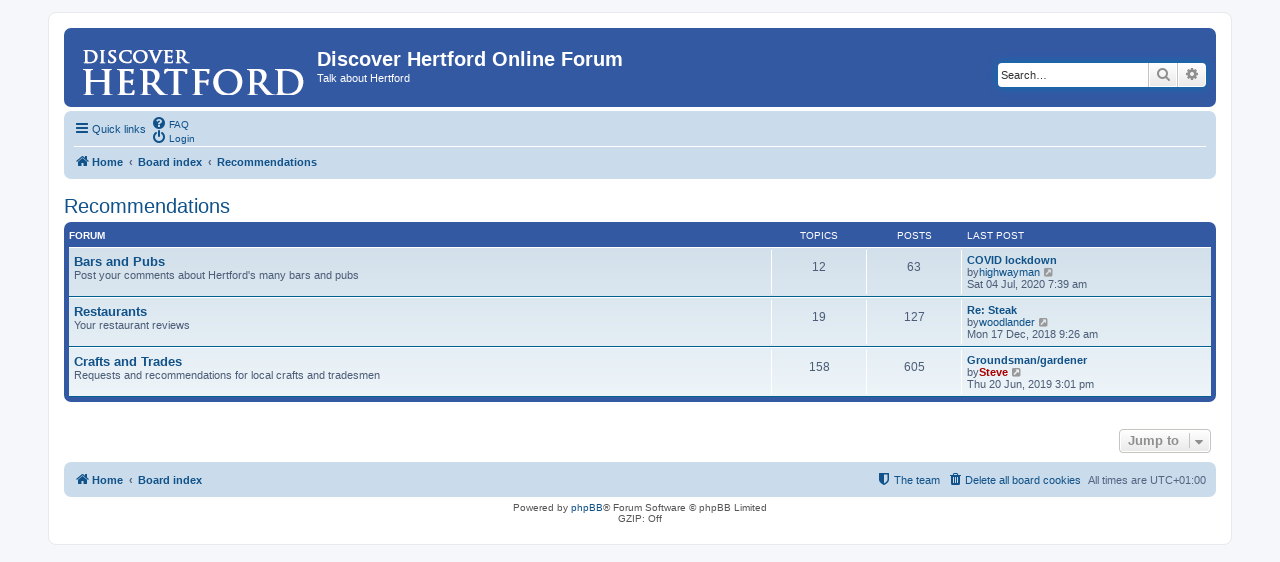

--- FILE ---
content_type: text/html; charset=UTF-8
request_url: https://hertford.net/discussion/viewforum.php?f=17&sid=d6b766598699826e71b80bdf0cf566f3
body_size: 4363
content:
<!DOCTYPE html>
<html dir="ltr" lang="en-gb">
<head>
<meta charset="utf-8" />
<meta http-equiv="X-UA-Compatible" content="IE=edge">
<meta name="viewport" content="width=device-width, initial-scale=1" />
<title>Discover Hertford Online Forum -Recommendations</title><link rel="alternate" type="application/atom+xml" title="Feed -Discover Hertford Online Forum" href="/discussion/app.php/feed?sid=db0913ab0601b3a02c7caa470f3ef268"><link rel="alternate" type="application/atom+xml" title="Feed -New Topics" href="/discussion/app.php/feed/topics?sid=db0913ab0601b3a02c7caa470f3ef268">
<!--
	phpBB style name: prosilver
	Based on style:   prosilver (this is the default phpBB3 style)
	Original author:  Tom Beddard ( http://www.subBlue.com/ )
	Modified by:
--><link href="./assets/css/font-awesome.min.css?assets_version=16" rel="stylesheet">
<link href="./styles/prosilver/theme/stylesheet.css?assets_version=16" rel="stylesheet">
<link href="./styles/prosilver/theme/en/stylesheet.css?assets_version=16" rel="stylesheet">
<!--[if lte IE 9]>
	<link href="./styles/prosilver/theme/tweaks.css?assets_version=16" rel="stylesheet">
<![endif]--><script>
	(function(i,s,o,g,r,a,m){i['GoogleAnalyticsObject']=r;i[r]=i[r]||function(){
	(i[r].q=i[r].q||[]).push(arguments)},i[r].l=1*new Date();a=s.createElement(o),
	m=s.getElementsByTagName(o)[0];a.async=1;a.src=g;m.parentNode.insertBefore(a,m)
	})(window,document,'script','//www.google-analytics.com/analytics.js','ga');

	ga('create', 'UA-1231834-2', 'auto');ga('set', 'anonymizeIp', true);ga('send', 'pageview');
</script>
</head>
<body id="phpbb" class="nojs notouch section-viewforumltr">



<!-- Google Analytics script added by SRB 19/1/15 -->
<script type="text/javascript">

  var _gaq = _gaq || [];
  _gaq.push(['_setAccount', 'UA-1231834-2']);
  _gaq.push(['_trackPageview']);

  (function() {
    var ga = document.createElement('script'); ga.type = 'text/javascript'; ga.async = true;
    ga.src = ('https:' == document.location.protocol ? 'https://ssl' : 'http://www') + '.google-analytics.com/ga.js';
    var s = document.getElementsByTagName('script')[0]; s.parentNode.insertBefore(ga, s);
  })();

</script>
<div id="wrap" class="wrap">
	<a id="top" class="top-anchor" accesskey="t"></a>
	<div id="page-header">
		<div class="headerbar" role="banner">			<div class="inner">

			<!-- <div id="site-description" class="site-description"> --- replaced with line below SRB 26/6/18 -->
         <div id="site-description" class="site-description" style="width: 58%"">
				<a id="logo" class="logo" href="https://www.hertford.net" title="Home"><span class="site_logo"></span></a>
				<h1>Discover Hertford Online Forum</h1>
				<p>Talk about Hertford</p>
				<p class="skiplink"><a href="#start_here">Skip to content</a></p>
			</div>



<!-- Added by Steve Beeston (SRB) 17/1/15 -->
<div style="padding-top: 6px; position: relative; float: left;">
   <script language="javaScript">
      document.write ('<scr' + 'ipt language=JavaScript src=https://www.hertford.net/assets/promo_display.php?code=DHOF><\/scri' + 'pt>');
   </script>
</div>			<div id="search-box" class="search-box search-header" role="search">
				<form action="./search.php?sid=db0913ab0601b3a02c7caa470f3ef268" method="get" id="search">
				<fieldset>
					<input name="keywords" id="keywords" type="search" maxlength="128" title="Search for keywords" class="inputbox search tiny" size="20" value="" placeholder="Search…" />
					<button class="button button-search" type="submit" title="Search">
						<i class="icon fa-search fa-fw" aria-hidden="true"></i><span class="sr-only">Search</span>
					</button>
					<a href="./search.php?sid=db0913ab0601b3a02c7caa470f3ef268" class="button button-search-end" title="Advanced search">
						<i class="icon fa-cog fa-fw" aria-hidden="true"></i><span class="sr-only">Advanced search</span>
					</a><input type="hidden" name="sid" value="db0913ab0601b3a02c7caa470f3ef268" />

				</fieldset>
				</form>
			</div>
			</div>		</div><div class="navbar" role="navigation">
	<div class="inner">

	<ul id="nav-main" class="nav-main linklist" role="menubar">

		<li id="quick-links" class="quick-links dropdown-container responsive-menu" data-skip-responsive="true">
			<a href="#" class="dropdown-trigger">
				<i class="icon fa-bars fa-fw" aria-hidden="true"></i><span>Quick links</span>
			</a>
			<div class="dropdown">
				<div class="pointer"><div class="pointer-inner"></div></div>
				<ul class="dropdown-contents" role="menu">						<li class="separator"></li>							<li>
								<a href="./search.php?search_id=unanswered&amp;sid=db0913ab0601b3a02c7caa470f3ef268" role="menuitem">
									<i class="icon fa-file-o fa-fw icon-gray" aria-hidden="true"></i><span>Unanswered topics</span>
								</a>
							</li>
							<li>
								<a href="./search.php?search_id=active_topics&amp;sid=db0913ab0601b3a02c7caa470f3ef268" role="menuitem">
									<i class="icon fa-file-o fa-fw icon-blue" aria-hidden="true"></i><span>Active topics</span>
								</a>
							</li>
							<li class="separator"></li>
							<li>
								<a href="./search.php?sid=db0913ab0601b3a02c7caa470f3ef268" role="menuitem">
									<i class="icon fa-search fa-fw" aria-hidden="true"></i><span>Search</span>
								</a>
							</li>						<li class="separator"></li>							<li>
								<a href="./memberlist.php?mode=team&amp;sid=db0913ab0601b3a02c7caa470f3ef268" role="menuitem">
									<i class="icon fa-shield fa-fw" aria-hidden="true"></i><span>The team</span>
								</a>
							</li>					<li class="separator"></li>				</ul>
			</div>
		</li>		<lidata-skip-responsive="true">
			<a href="/discussion/app.php/help/faq?sid=db0913ab0601b3a02c7caa470f3ef268" rel="help" title="Frequently Asked Questions" role="menuitem">
				<i class="icon fa-question-circle fa-fw" aria-hidden="true"></i><span>FAQ</span>
			</a>
		</li>		<li class="rightside"  data-skip-responsive="true">
			<a href="./ucp.php?mode=login&amp;sid=db0913ab0601b3a02c7caa470f3ef268" title="Login" accesskey="x" role="menuitem">
				<i class="icon fa-power-off fa-fw" aria-hidden="true"></i><span>Login</span>
			</a>
		</li>	</ul>

	<ul id="nav-breadcrumbs" class="nav-breadcrumbs linklist navlinks" role="menubar">		<li class="breadcrumbs" itemscope itemtype="http://schema.org/BreadcrumbList">				<span class="crumb" itemtype="http://schema.org/ListItem" itemprop="itemListElement" itemscope><a href="https://www.hertford.net" itemprop="url" data-navbar-reference="home"><i class="icon fa-home fa-fw" aria-hidden="true"></i><span itemprop="title">Home</span></a></span>				<span class="crumb" itemtype="http://schema.org/ListItem" itemprop="itemListElement" itemscope><a href="./index.php?sid=db0913ab0601b3a02c7caa470f3ef268" itemprop="url" accesskey="h" data-navbar-reference="index"><span itemprop="title">Board index</span></a></span>				<span class="crumb" itemtype="http://schema.org/ListItem" itemprop="itemListElement" itemscopedata-forum-id="17"><a href="./viewforum.php?f=17&amp;sid=db0913ab0601b3a02c7caa470f3ef268" itemprop="url"><span itemprop="title">Recommendations</span></a></span>		</li>			<li class="rightside responsive-search">
				<a href="./search.php?sid=db0913ab0601b3a02c7caa470f3ef268" title="View the advanced search options" role="menuitem">
					<i class="icon fa-search fa-fw" aria-hidden="true"></i><span class="sr-only">Search</span>
				</a>
			</li>	</ul>

	</div>
</div>
	</div>
	<a id="start_here" class="anchor"></a>
	<div id="page-body" class="page-body" role="main"><h2 class="forum-title"><a href="./viewforum.php?f=17&amp;sid=db0913ab0601b3a02c7caa470f3ef268">Recommendations</a></h2>		<div class="forabg">
			<div class="inner">
			<ul class="topiclist">
				<li class="header">					<dl class="row-item">
						<dt><div class="list-inner">Forum</div></dt>
						<dd class="topics">Topics</dd>
						<dd class="posts">Posts</dd>
						<dd class="lastpost"><span>Last post</span></dd>
					</dl>				</li>
			</ul>
			<ul class="topiclist forums">		<li class="row">			<dl class="row-itemforum_read">
				<dt title="No unread posts">					<div class="list-inner">							<!--
								<a class="feed-icon-forum" title="Feed -Bars and Pubs" href="/discussion/app.php/feed?sid=db0913ab0601b3a02c7caa470f3ef268?f=18">
									<i class="icon fa-rss-square fa-fw icon-orange" aria-hidden="true"></i><span class="sr-only">Feed -Bars and Pubs</span>
								</a>
							-->						<a href="./viewforum.php?f=18&amp;sid=db0913ab0601b3a02c7caa470f3ef268" class="forumtitle">Bars and Pubs</a><br />Post your comments about Hertford's many bars and pubs						<div class="responsive-show" style="display: none;">Topics: <strong>12</strong>						</div>					</div>
				</dt>					<dd class="topics">12 <dfn>Topics</dfn></dd>
					<dd class="posts">63 <dfn>Posts</dfn></dd>
					<dd class="lastpost">
						<span>								<dfn>Last post</dfn>									<a href="./viewtopic.php?f=18&amp;p=6389&amp;sid=db0913ab0601b3a02c7caa470f3ef268#p6389" title="COVID lockdown" class="lastsubject">COVID lockdown</a> <br />by<a href="./memberlist.php?mode=viewprofile&amp;u=232&amp;sid=db0913ab0601b3a02c7caa470f3ef268" class="username">highwayman</a>									<a href="./viewtopic.php?f=18&amp;p=6389&amp;sid=db0913ab0601b3a02c7caa470f3ef268#p6389" title="View the latest post">
										<i class="icon fa-external-link-square fa-fw icon-lightgray icon-md" aria-hidden="true"></i><span class="sr-only">View the latest post</span>
									</a>								<br />Sat 04 Jul, 2020 7:39 am						</span>
					</dd>			</dl>		</li>		<li class="row">			<dl class="row-itemforum_read">
				<dt title="No unread posts">					<div class="list-inner">							<!--
								<a class="feed-icon-forum" title="Feed -Restaurants" href="/discussion/app.php/feed?sid=db0913ab0601b3a02c7caa470f3ef268?f=19">
									<i class="icon fa-rss-square fa-fw icon-orange" aria-hidden="true"></i><span class="sr-only">Feed -Restaurants</span>
								</a>
							-->						<a href="./viewforum.php?f=19&amp;sid=db0913ab0601b3a02c7caa470f3ef268" class="forumtitle">Restaurants</a><br />Your restaurant reviews						<div class="responsive-show" style="display: none;">Topics: <strong>19</strong>						</div>					</div>
				</dt>					<dd class="topics">19 <dfn>Topics</dfn></dd>
					<dd class="posts">127 <dfn>Posts</dfn></dd>
					<dd class="lastpost">
						<span>								<dfn>Last post</dfn>									<a href="./viewtopic.php?f=19&amp;p=6119&amp;sid=db0913ab0601b3a02c7caa470f3ef268#p6119" title="Re: Steak" class="lastsubject">Re: Steak</a> <br />by<a href="./memberlist.php?mode=viewprofile&amp;u=489&amp;sid=db0913ab0601b3a02c7caa470f3ef268" class="username">woodlander</a>									<a href="./viewtopic.php?f=19&amp;p=6119&amp;sid=db0913ab0601b3a02c7caa470f3ef268#p6119" title="View the latest post">
										<i class="icon fa-external-link-square fa-fw icon-lightgray icon-md" aria-hidden="true"></i><span class="sr-only">View the latest post</span>
									</a>								<br />Mon 17 Dec, 2018 9:26 am						</span>
					</dd>			</dl>		</li>		<li class="row">			<dl class="row-itemforum_read">
				<dt title="No unread posts">					<div class="list-inner">							<!--
								<a class="feed-icon-forum" title="Feed -Crafts and Trades" href="/discussion/app.php/feed?sid=db0913ab0601b3a02c7caa470f3ef268?f=20">
									<i class="icon fa-rss-square fa-fw icon-orange" aria-hidden="true"></i><span class="sr-only">Feed -Crafts and Trades</span>
								</a>
							-->						<a href="./viewforum.php?f=20&amp;sid=db0913ab0601b3a02c7caa470f3ef268" class="forumtitle">Crafts and Trades</a><br />Requests and recommendations for local crafts and tradesmen						<div class="responsive-show" style="display: none;">Topics: <strong>158</strong>						</div>					</div>
				</dt>					<dd class="topics">158 <dfn>Topics</dfn></dd>
					<dd class="posts">605 <dfn>Posts</dfn></dd>
					<dd class="lastpost">
						<span>								<dfn>Last post</dfn>									<a href="./viewtopic.php?f=20&amp;p=6317&amp;sid=db0913ab0601b3a02c7caa470f3ef268#p6317" title="Groundsman/gardener" class="lastsubject">Groundsman/gardener</a> <br />by<a href="./memberlist.php?mode=viewprofile&amp;u=48&amp;sid=db0913ab0601b3a02c7caa470f3ef268" style="color: #AA0000;" class="username-coloured">Steve</a>									<a href="./viewtopic.php?f=20&amp;p=6317&amp;sid=db0913ab0601b3a02c7caa470f3ef268#p6317" title="View the latest post">
										<i class="icon fa-external-link-square fa-fw icon-lightgray icon-md" aria-hidden="true"></i><span class="sr-only">View the latest post</span>
									</a>								<br />Thu 20 Jun, 2019 3:01 pm						</span>
					</dd>			</dl>		</li>			</ul>

			</div>
		</div>
<div class="action-bar actions-jump">	<div class="jumpbox dropdown-container dropdown-container-right dropdown-up dropdown-left dropdown-button-control" id="jumpbox">
			<span title="Jump to" class="button button-secondary dropdown-trigger dropdown-select">
				<span>Jump to</span>
				<span class="caret"><i class="icon fa-sort-down fa-fw" aria-hidden="true"></i></span>
			</span>
		<div class="dropdown">
			<div class="pointer"><div class="pointer-inner"></div></div>
			<ul class="dropdown-contents">				<li><a href="./viewforum.php?f=1&amp;sid=db0913ab0601b3a02c7caa470f3ef268" class="jumpbox-cat-link"> <span>Discover Hertford Online</span></a></li>				<li><a href="./viewforum.php?f=2&amp;sid=db0913ab0601b3a02c7caa470f3ef268" class="jumpbox-sub-link"><span class="spacer"></span> <span>&#8627; &nbsp;About Discover Hertford Online</span></a></li>				<li><a href="./viewforum.php?f=3&amp;sid=db0913ab0601b3a02c7caa470f3ef268" class="jumpbox-sub-link"><span class="spacer"></span> <span>&#8627; &nbsp;When Threads Go Bad</span></a></li>				<li><a href="./viewforum.php?f=4&amp;sid=db0913ab0601b3a02c7caa470f3ef268" class="jumpbox-cat-link"> <span>Local Issues</span></a></li>				<li><a href="./viewforum.php?f=5&amp;sid=db0913ab0601b3a02c7caa470f3ef268" class="jumpbox-sub-link"><span class="spacer"></span> <span>&#8627; &nbsp;Traffic &amp; Parking</span></a></li>				<li><a href="./viewforum.php?f=6&amp;sid=db0913ab0601b3a02c7caa470f3ef268" class="jumpbox-sub-link"><span class="spacer"></span> <span>&#8627; &nbsp;Housing</span></a></li>				<li><a href="./viewforum.php?f=7&amp;sid=db0913ab0601b3a02c7caa470f3ef268" class="jumpbox-sub-link"><span class="spacer"></span> <span>&#8627; &nbsp;Shopping</span></a></li>				<li><a href="./viewforum.php?f=8&amp;sid=db0913ab0601b3a02c7caa470f3ef268" class="jumpbox-sub-link"><span class="spacer"></span> <span>&#8627; &nbsp;Leisure and Entertainment</span></a></li>				<li><a href="./viewforum.php?f=9&amp;sid=db0913ab0601b3a02c7caa470f3ef268" class="jumpbox-sub-link"><span class="spacer"></span> <span>&#8627; &nbsp;Community</span></a></li>				<li><a href="./viewforum.php?f=23&amp;sid=db0913ab0601b3a02c7caa470f3ef268" class="jumpbox-sub-link"><span class="spacer"></span> <span>&#8627; &nbsp;Election 2015</span></a></li>				<li><a href="./viewforum.php?f=24&amp;sid=db0913ab0601b3a02c7caa470f3ef268" class="jumpbox-sub-link"><span class="spacer"></span> <span>&#8627; &nbsp;Local Elections 2019</span></a></li>				<li><a href="./viewforum.php?f=10&amp;sid=db0913ab0601b3a02c7caa470f3ef268" class="jumpbox-sub-link"><span class="spacer"></span> <span>&#8627; &nbsp;Sport</span></a></li>				<li><a href="./viewforum.php?f=11&amp;sid=db0913ab0601b3a02c7caa470f3ef268" class="jumpbox-sub-link"><span class="spacer"></span> <span>&#8627; &nbsp;Policing</span></a></li>				<li><a href="./viewforum.php?f=12&amp;sid=db0913ab0601b3a02c7caa470f3ef268" class="jumpbox-sub-link"><span class="spacer"></span> <span>&#8627; &nbsp;Aviation</span></a></li>				<li><a href="./viewforum.php?f=13&amp;sid=db0913ab0601b3a02c7caa470f3ef268" class="jumpbox-sub-link"><span class="spacer"></span> <span>&#8627; &nbsp;Rail Users Forum</span></a></li>				<li><a href="./viewforum.php?f=14&amp;sid=db0913ab0601b3a02c7caa470f3ef268" class="jumpbox-cat-link"> <span>Local History</span></a></li>				<li><a href="./viewforum.php?f=15&amp;sid=db0913ab0601b3a02c7caa470f3ef268" class="jumpbox-sub-link"><span class="spacer"></span> <span>&#8627; &nbsp;Genealogy</span></a></li>				<li><a href="./viewforum.php?f=16&amp;sid=db0913ab0601b3a02c7caa470f3ef268" class="jumpbox-sub-link"><span class="spacer"></span> <span>&#8627; &nbsp;Hertford's Past</span></a></li>				<li><a href="./viewforum.php?f=17&amp;sid=db0913ab0601b3a02c7caa470f3ef268" class="jumpbox-cat-link"> <span>Recommendations</span></a></li>				<li><a href="./viewforum.php?f=18&amp;sid=db0913ab0601b3a02c7caa470f3ef268" class="jumpbox-sub-link"><span class="spacer"></span> <span>&#8627; &nbsp;Bars and Pubs</span></a></li>				<li><a href="./viewforum.php?f=19&amp;sid=db0913ab0601b3a02c7caa470f3ef268" class="jumpbox-sub-link"><span class="spacer"></span> <span>&#8627; &nbsp;Restaurants</span></a></li>				<li><a href="./viewforum.php?f=20&amp;sid=db0913ab0601b3a02c7caa470f3ef268" class="jumpbox-sub-link"><span class="spacer"></span> <span>&#8627; &nbsp;Crafts and Trades</span></a></li>			</ul>
		</div>
	</div></div>
	</div>
<div id="page-footer" class="page-footer" role="contentinfo"><div class="navbar" role="navigation">
	<div class="inner">

	<ul id="nav-footer" class="nav-footer linklist" role="menubar">
		<li class="breadcrumbs"><span class="crumb"><a href="https://www.hertford.net" data-navbar-reference="home"><i class="icon fa-home fa-fw" aria-hidden="true"></i><span>Home</span></a></span><span class="crumb"><a href="./index.php?sid=db0913ab0601b3a02c7caa470f3ef268" data-navbar-reference="index"><span>Board index</span></a></span>		</li>		<li class="rightside">All times are <span title="UTC+1">UTC+01:00</span></li>			<li class="rightside">
				<a href="./ucp.php?mode=delete_cookies&amp;sid=db0913ab0601b3a02c7caa470f3ef268" data-ajax="true" data-refresh="true" role="menuitem">
					<i class="icon fa-trash fa-fw" aria-hidden="true"></i><span>Delete all board cookies</span>
				</a>
			</li>			<li class="rightside" data-last-responsive="true">
				<a href="./memberlist.php?mode=team&amp;sid=db0913ab0601b3a02c7caa470f3ef268" role="menuitem">
					<i class="icon fa-shield fa-fw" aria-hidden="true"></i><span>The team</span>
				</a>
			</li>	</ul>

	</div>
</div>

	<div class="copyright">Powered by <a href="https://www.phpbb.com/">phpBB</a>&reg; Forum Software &copy; phpBB Limited<br />GZIP: Off	</div>

	<div id="darkenwrapper" class="darkenwrapper" data-ajax-error-title="AJAX error" data-ajax-error-text="Something went wrong when processing your request." data-ajax-error-text-abort="User aborted request." data-ajax-error-text-timeout="Your request timed out; please try again." data-ajax-error-text-parsererror="Something went wrong with the request and the server returned an invalid reply.">
		<div id="darken" class="darken">&nbsp;</div>
	</div>

	<div id="phpbb_alert" class="phpbb_alert" data-l-err="Error" data-l-timeout-processing-req="Request timed out.">
		<a href="#" class="alert_close">
			<i class="icon fa-times-circle fa-fw" aria-hidden="true"></i>
		</a>
		<h3 class="alert_title">&nbsp;</h3><p class="alert_text"></p>
	</div>
	<div id="phpbb_confirm" class="phpbb_alert">
		<a href="#" class="alert_close">
			<i class="icon fa-times-circle fa-fw" aria-hidden="true"></i>
		</a>
		<div class="alert_text"></div>
	</div>
</div>

</div>

<div>
	<a id="bottom" class="anchor" accesskey="z"></a></div>

<script type="text/javascript" src="./assets/javascript/jquery.min.js?assets_version=16"></script><script type="text/javascript" src="./assets/javascript/core.js?assets_version=16"></script><script type="text/javascript" src="./styles/prosilver/template/forum_fn.js?assets_version=16"></script>
<script type="text/javascript" src="./styles/prosilver/template/ajax.js?assets_version=16"></script>

<script defer src="https://static.cloudflareinsights.com/beacon.min.js/vcd15cbe7772f49c399c6a5babf22c1241717689176015" integrity="sha512-ZpsOmlRQV6y907TI0dKBHq9Md29nnaEIPlkf84rnaERnq6zvWvPUqr2ft8M1aS28oN72PdrCzSjY4U6VaAw1EQ==" data-cf-beacon='{"version":"2024.11.0","token":"7e38d23a434b4273aa8fb97d8c2a1a9b","r":1,"server_timing":{"name":{"cfCacheStatus":true,"cfEdge":true,"cfExtPri":true,"cfL4":true,"cfOrigin":true,"cfSpeedBrain":true},"location_startswith":null}}' crossorigin="anonymous"></script>
</body>
</html>
